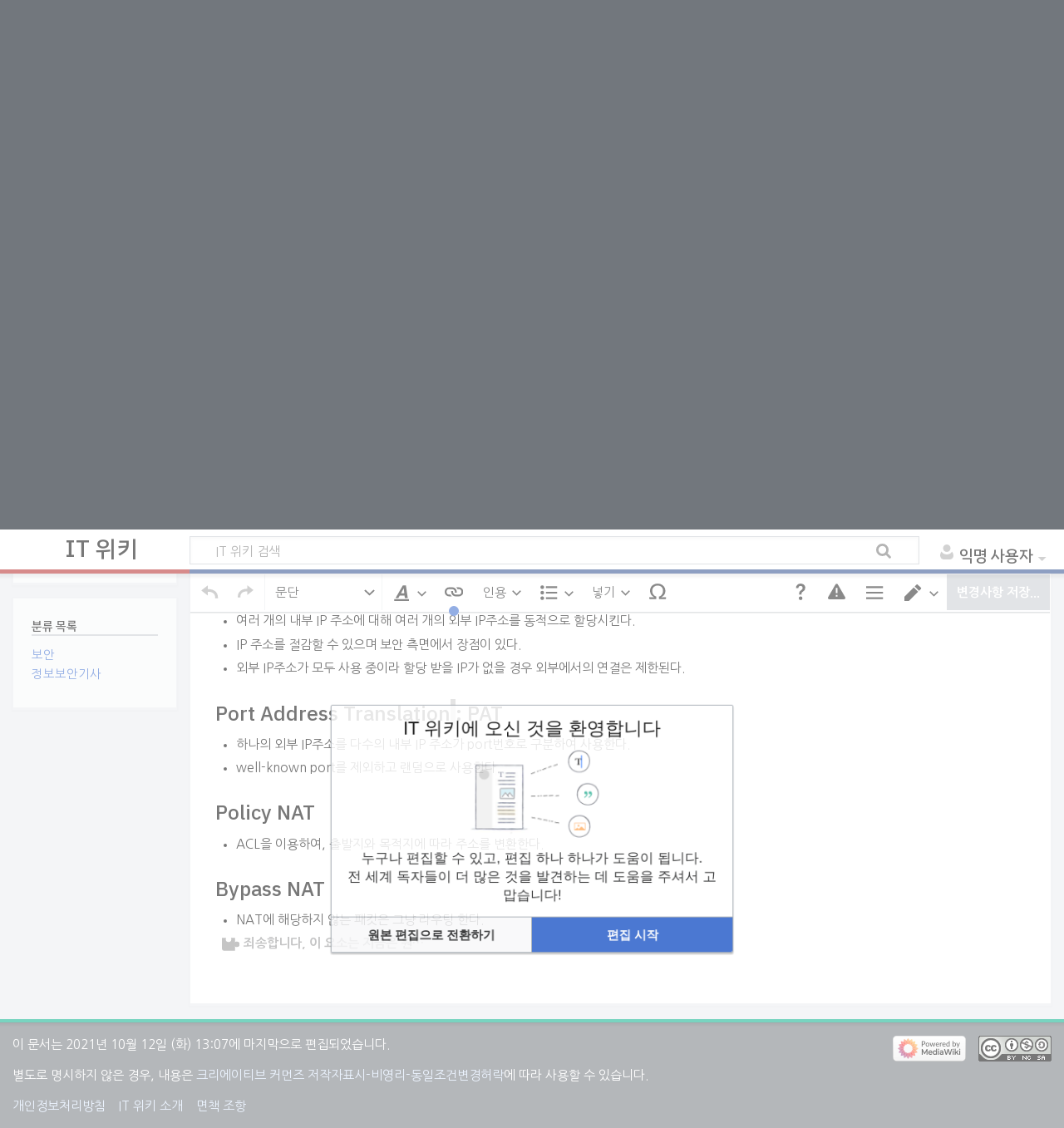

--- FILE ---
content_type: text/html; charset=UTF-8
request_url: https://itwiki.kr/index.php?title=NAT&veaction=edit&section=5
body_size: 7915
content:
<!DOCTYPE html>
<html class="client-nojs" lang="ko" dir="ltr">
<head>
<meta charset="UTF-8"/>
<title>NAT - IT 위키</title>
<script>document.documentElement.className="client-js";RLCONF={"wgBreakFrames":false,"wgSeparatorTransformTable":["",""],"wgDigitTransformTable":["",""],"wgDefaultDateFormat":"ko","wgMonthNames":["","1월","2월","3월","4월","5월","6월","7월","8월","9월","10월","11월","12월"],"wgRequestId":"aRalJQMDf06K2kwKnB3VxgAAAAQ","wgCSPNonce":false,"wgCanonicalNamespace":"","wgCanonicalSpecialPageName":false,"wgNamespaceNumber":0,"wgPageName":"NAT","wgTitle":"NAT","wgCurRevisionId":27027,"wgRevisionId":27027,"wgArticleId":94,"wgIsArticle":true,"wgIsRedirect":false,"wgAction":"view","wgUserName":null,"wgUserGroups":["*"],"wgCategories":["보안","정보보안기사"],"wgPageContentLanguage":"ko","wgPageContentModel":"wikitext","wgRelevantPageName":"NAT","wgRelevantArticleId":94,"wgIsProbablyEditable":true,"wgRelevantPageIsProbablyEditable":true,"wgRestrictionEdit":[],"wgRestrictionMove":[],"wgVisualEditor":{"pageLanguageCode":"ko","pageLanguageDir":"ltr","pageVariantFallbacks":"ko"},
"wgMediaViewerOnClick":true,"wgMediaViewerEnabledByDefault":true,"wgPopupsFlags":4,"wgEditSubmitButtonLabelPublish":false};RLSTATE={"site.styles":"ready","user.styles":"ready","user":"ready","user.options":"loading","skins.timeless":"ready","ext.visualEditor.desktopArticleTarget.noscript":"ready"};RLPAGEMODULES=["site","mediawiki.page.ready","mediawiki.toc","skins.timeless.js","ext.gadget.autonum","ext.visualEditor.desktopArticleTarget.init","ext.visualEditor.targetLoader","ext.popups"];</script>
<script>(RLQ=window.RLQ||[]).push(function(){mw.loader.implement("user.options@1i9g4",function($,jQuery,require,module){mw.user.tokens.set({"patrolToken":"+\\","watchToken":"+\\","csrfToken":"+\\"});});});</script>
<link rel="stylesheet" href="/load.php?lang=ko&amp;modules=ext.visualEditor.desktopArticleTarget.noscript%7Cskins.timeless&amp;only=styles&amp;skin=timeless"/>
<script async="" src="/load.php?lang=ko&amp;modules=startup&amp;only=scripts&amp;raw=1&amp;skin=timeless"></script>
<!--[if IE]><link rel="stylesheet" href="/resources/IE9fixes.css" media="screen"/><![endif]-->
<meta name="ResourceLoaderDynamicStyles" content=""/>
<link rel="stylesheet" href="/load.php?lang=ko&amp;modules=site.styles&amp;only=styles&amp;skin=timeless"/>
<meta name="generator" content="MediaWiki 1.38.1"/>
<meta name="format-detection" content="telephone=no"/>
<meta name="viewport" content="width=device-width, initial-scale=1.0, user-scalable=yes, minimum-scale=0.25, maximum-scale=5.0"/>
<meta property="og:title" content="IT위키"/>
<meta property="og:description" content="IT에 관한 모든 지식. 함께 만들어가는 깨끗한 위키"/>
<meta property="og:image" content="/resources/assets/wiki_big.png"/>
<meta name="viewport" content="width=device-width, initial-scale=1.0, user-scalable=yes, minimum-scale=0.25, maximum-scale=5.0"/>
<link rel="alternate" type="application/x-wiki" title="편집" href="/index.php?title=NAT&amp;action=edit"/>
<link rel="shortcut icon" href="/favicon.ico"/>
<link rel="search" type="application/opensearchdescription+xml" href="/opensearch_desc.php" title="IT 위키 (ko)"/>
<link rel="EditURI" type="application/rsd+xml" href="https://itwiki.kr/api.php?action=rsd"/>
<link rel="license" href="https://creativecommons.org/licenses/by-nc-sa/4.0/"/>
<link rel="alternate" type="application/atom+xml" title="IT 위키 Atom 피드" href="/index.php?title=%ED%8A%B9%EC%88%98:%EC%B5%9C%EA%B7%BC%EB%B0%94%EB%80%9C&amp;feed=atom"/>
</head>
<body class="mediawiki ltr sitedir-ltr mw-hide-empty-elt ns-0 ns-subject mw-editable page-NAT rootpage-NAT skin-timeless action-view skin--responsive"><div id="mw-wrapper"><div id="mw-header-container" class="ts-container"><div id="mw-header" class="ts-inner"><div id="user-tools"><div id="personal"><h2><span>익명 사용자</span></h2><div id="personal-inner" class="dropdown"><div role="navigation" class="mw-portlet" id="p-personal" title="사용자 메뉴" aria-labelledby="p-personal-label"><h3 id="p-personal-label" lang="ko" dir="ltr">로그인하지 않음</h3><div class="mw-portlet-body"><ul lang="ko" dir="ltr"><li id="pt-anontalk" class="mw-list-item"><a href="/w/%ED%8A%B9%EC%88%98:%EB%82%B4%EC%82%AC%EC%9A%A9%EC%9E%90%ED%86%A0%EB%A1%A0" title="현재 사용하는 IP 주소에 대한 토론 문서 [n]" accesskey="n"><span>토론</span></a></li><li id="pt-anoncontribs" class="mw-list-item"><a href="/w/%ED%8A%B9%EC%88%98:%EB%82%B4%EA%B8%B0%EC%97%AC" title="이 IP 주소의 편집 목록 [y]" accesskey="y"><span>기여</span></a></li><li id="pt-createaccount" class="mw-list-item"><a href="/index.php?title=%ED%8A%B9%EC%88%98:%EA%B3%84%EC%A0%95%EB%A7%8C%EB%93%A4%EA%B8%B0&amp;returnto=NAT&amp;returntoquery=veaction%3Dedit%26section%3D5%26redirect%3Dno" title="계정을 만들고 로그인하는 것이 좋습니다. 하지만 필수는 아닙니다"><span>계정 만들기</span></a></li><li id="pt-login" class="mw-list-item"><a href="/index.php?title=%ED%8A%B9%EC%88%98:%EB%A1%9C%EA%B7%B8%EC%9D%B8&amp;returnto=NAT&amp;returntoquery=veaction%3Dedit%26section%3D5%26redirect%3Dno" title="꼭 로그인해야 하는 것은 아니지만, 로그인을 권장합니다. [o]" accesskey="o"><span>로그인</span></a></li></ul></div></div></div></div></div><div id="p-logo-text" class="mw-portlet" role="banner"><a id="p-banner" class="mw-wiki-title" href="/w/%EB%8C%80%EB%AC%B8">IT 위키</a></div><div class="mw-portlet" id="p-search"><h3 lang="ko" dir="ltr"><label for="searchInput">검색</label></h3><form action="/index.php" id="searchform"><div id="simpleSearch"><div id="searchInput-container"><input type="search" name="search" placeholder="IT 위키 검색" aria-label="IT 위키 검색" autocapitalize="sentences" title="IT 위키 검색 [f]" accesskey="f" id="searchInput"/></div><input type="hidden" value="특수:검색" name="title"/><input type="submit" name="fulltext" value="검색" title="이 문자열이 포함된 문서 검색" id="mw-searchButton" class="searchButton mw-fallbackSearchButton"/><input type="submit" name="go" value="보기" title="이 이름의 문서가 존재하면 그 문서로 바로 가기" id="searchButton" class="searchButton"/></div></form></div></div><div class="visualClear"></div></div><div id="mw-header-hack" class="color-bar"><div class="color-middle-container"><div class="color-middle"></div></div><div class="color-left"></div><div class="color-right"></div></div><div id="mw-header-nav-hack"><div class="color-bar"><div class="color-middle-container"><div class="color-middle"></div></div><div class="color-left"></div><div class="color-right"></div></div></div><div id="menus-cover"></div><div id="mw-content-container" class="ts-container"><div id="mw-content-block" class="ts-inner"><div id="mw-content-wrapper"><div id="mw-content"><div id="content" class="mw-body" role="main"><div class="mw-indicators">
</div>
<h1 id="firstHeading" class="firstHeading mw-first-heading">NAT</h1><div id="bodyContentOuter"><div id="siteSub">IT 위키</div><div id="mw-page-header-links"><div role="navigation" class="mw-portlet tools-inline" id="p-namespaces" aria-labelledby="p-namespaces-label"><h3 id="p-namespaces-label" lang="ko" dir="ltr">이름공간</h3><div class="mw-portlet-body"><ul lang="ko" dir="ltr"><li id="ca-nstab-main" class="selected mw-list-item"><a href="/w/NAT" title="본문 보기 [c]" accesskey="c"><span>문서</span></a></li><li id="ca-talk" class="new mw-list-item"><a href="/index.php?title=%ED%86%A0%EB%A1%A0:NAT&amp;action=edit&amp;redlink=1" rel="discussion" title="문서의 내용에 대한 토론 문서 (없는 문서) [t]" accesskey="t"><span>토론</span></a></li></ul></div></div><div role="navigation" class="mw-portlet tools-inline" id="p-more" aria-labelledby="p-more-label"><h3 id="p-more-label" lang="ko" dir="ltr">더 보기</h3><div class="mw-portlet-body"><ul lang="ko" dir="ltr"><li id="ca-more" class="dropdown-toggle mw-list-item"><span>더 보기</span></li></ul></div></div><div role="navigation" class="mw-portlet tools-inline" id="p-views" aria-labelledby="p-views-label"><h3 id="p-views-label" lang="ko" dir="ltr">문서 행위</h3><div class="mw-portlet-body"><ul lang="ko" dir="ltr"><li id="ca-view" class="selected mw-list-item"><a href="/w/NAT"><span>읽기</span></a></li><li id="ca-ve-edit" class="mw-list-item"><a href="/index.php?title=NAT&amp;veaction=edit" title="이 문서 편집 [v]" accesskey="v"><span>편집</span></a></li><li id="ca-edit" class="collapsible mw-list-item"><a href="/index.php?title=NAT&amp;action=edit" title="이 문서 편집하기 [e]" accesskey="e"><span>원본 편집</span></a></li><li id="ca-history" class="mw-list-item"><a href="/index.php?title=NAT&amp;action=history" title="문서의 과거 판 [h]" accesskey="h"><span>역사</span></a></li></ul></div></div></div><div class="visualClear"></div><div id="bodyContent"><div id="contentSub"></div><div id="mw-content-text" class="mw-body-content mw-content-ltr" lang="ko" dir="ltr"><div style="margin-bottom:20px; text-align:left; width:100%; max-width:100%">
				<div style="margin:10px auto; display:inline-block; width:100%; height:100px">
					<script async src="https://pagead2.googlesyndication.com/pagead/js/adsbygoogle.js"></script>
					<ins class="adsbygoogle"
					     style="display:block; width:100%; max-width:1200px; min-height:100px; max-height:150px; height:90px"
					     data-ad-client="ca-pub-5799562365381931"
					     data-ad-slot="4149901951"></ins>
					<script>
					     (adsbygoogle = window.adsbygoogle || []).push({});
					</script>
				</div>
			</div><div class="mw-parser-output"><dl><dt>Network Address Translation</dt></dl>
<p>사설 IP주소를 공인 IP로 변환시켜 사용하는 방식. 보유하고 있는 IP주소가 부족할 경우, 사설 IP 주소를 사용하여 IP주소를 확장하기 위한 방법으로 활용할 수 있으며 내부 네트워크 주소를 드러내지 않아 보안성을 노릴 수 있다.
</p>
<div id="toc" class="toc" role="navigation" aria-labelledby="mw-toc-heading"><input type="checkbox" role="button" id="toctogglecheckbox" class="toctogglecheckbox" style="display:none" /><div class="toctitle" lang="ko" dir="ltr"><h2 id="mw-toc-heading">목차</h2><span class="toctogglespan"><label class="toctogglelabel" for="toctogglecheckbox"></label></span></div>
<ul>
<li class="toclevel-1 tocsection-1"><a href="#용도"><span class="tocnumber">1</span> <span class="toctext">용도</span></a></li>
<li class="toclevel-1 tocsection-2"><a href="#종류"><span class="tocnumber">2</span> <span class="toctext">종류</span></a>
<ul>
<li class="toclevel-2 tocsection-3"><a href="#Static_NAT"><span class="tocnumber">2.1</span> <span class="toctext">Static NAT</span></a></li>
<li class="toclevel-2 tocsection-4"><a href="#Dynamic_NAT"><span class="tocnumber">2.2</span> <span class="toctext">Dynamic NAT</span></a></li>
<li class="toclevel-2 tocsection-5"><a href="#Port_Address_Translation_:_PAT"><span class="tocnumber">2.3</span> <span class="toctext">Port Address Translation&#160;: PAT</span></a></li>
<li class="toclevel-2 tocsection-6"><a href="#Policy_NAT"><span class="tocnumber">2.4</span> <span class="toctext">Policy NAT</span></a></li>
<li class="toclevel-2 tocsection-7"><a href="#Bypass_NAT"><span class="tocnumber">2.5</span> <span class="toctext">Bypass NAT</span></a></li>
</ul>
</li>
</ul>
</div>

<h2><span id=".EC.9A.A9.EB.8F.84"></span><span class="mw-headline" id="용도">용도</span><span class="mw-editsection"><span class="mw-editsection-bracket">[</span><a href="/index.php?title=NAT&amp;veaction=edit&amp;section=1" class="mw-editsection-visualeditor" title="부분 편집: 용도">편집</a><span class="mw-editsection-divider"> | </span><a href="/index.php?title=NAT&amp;action=edit&amp;section=1" title="부분 편집: 용도">원본 편집</a><span class="mw-editsection-bracket">]</span></span></h2>
<ul><li>주소 변환</li>
<li>부족한 IP 주소 확장</li>
<li>내부 시스템의 네트워크 주소를 노출하지 않는 보안성</li></ul>
<h2><span id=".EC.A2.85.EB.A5.98"></span><span class="mw-headline" id="종류">종류</span><span class="mw-editsection"><span class="mw-editsection-bracket">[</span><a href="/index.php?title=NAT&amp;veaction=edit&amp;section=2" class="mw-editsection-visualeditor" title="부분 편집: 종류">편집</a><span class="mw-editsection-divider"> | </span><a href="/index.php?title=NAT&amp;action=edit&amp;section=2" title="부분 편집: 종류">원본 편집</a><span class="mw-editsection-bracket">]</span></span></h2>
<h3><span class="mw-headline" id="Static_NAT">Static NAT</span><span class="mw-editsection"><span class="mw-editsection-bracket">[</span><a href="/index.php?title=NAT&amp;veaction=edit&amp;section=3" class="mw-editsection-visualeditor" title="부분 편집: Static NAT">편집</a><span class="mw-editsection-divider"> | </span><a href="/index.php?title=NAT&amp;action=edit&amp;section=3" title="부분 편집: Static NAT">원본 편집</a><span class="mw-editsection-bracket">]</span></span></h3>
<ul><li>각 내부 IP 주소에 대해 외부 IP주소가 1:1로 각각 대응된다.</li>
<li>IP 주소 절감 효과는 없다.</li></ul>
<h3><span class="mw-headline" id="Dynamic_NAT">Dynamic NAT</span><span class="mw-editsection"><span class="mw-editsection-bracket">[</span><a href="/index.php?title=NAT&amp;veaction=edit&amp;section=4" class="mw-editsection-visualeditor" title="부분 편집: Dynamic NAT">편집</a><span class="mw-editsection-divider"> | </span><a href="/index.php?title=NAT&amp;action=edit&amp;section=4" title="부분 편집: Dynamic NAT">원본 편집</a><span class="mw-editsection-bracket">]</span></span></h3>
<ul><li>여러 개의 내부 IP 주소에 대해 여러 개의 외부 IP주소를 동적으로 할당시킨다.</li>
<li>IP 주소를 절감할 수 있으며 보안 측면에서 장점이 있다.</li>
<li>외부 IP주소가 모두 사용 중이라 할당 받을 IP가 없을 경우 외부에서의 연결은 제한된다.</li></ul>
<h3><span class="mw-headline" id="Port_Address_Translation_:_PAT">Port Address Translation&#160;: PAT</span><span class="mw-editsection"><span class="mw-editsection-bracket">[</span><a href="/index.php?title=NAT&amp;veaction=edit&amp;section=5" class="mw-editsection-visualeditor" title="부분 편집: Port Address Translation : PAT">편집</a><span class="mw-editsection-divider"> | </span><a href="/index.php?title=NAT&amp;action=edit&amp;section=5" title="부분 편집: Port Address Translation : PAT">원본 편집</a><span class="mw-editsection-bracket">]</span></span></h3>
<ul><li>하나의 외부 IP주소를 다수의 내부 IP 주소가 port번호로 구분하여 사용한다.</li>
<li>well-known port를 제외하고 랜덤으로 사용한다.</li></ul>
<h3><span class="mw-headline" id="Policy_NAT">Policy NAT</span><span class="mw-editsection"><span class="mw-editsection-bracket">[</span><a href="/index.php?title=NAT&amp;veaction=edit&amp;section=6" class="mw-editsection-visualeditor" title="부분 편집: Policy NAT">편집</a><span class="mw-editsection-divider"> | </span><a href="/index.php?title=NAT&amp;action=edit&amp;section=6" title="부분 편집: Policy NAT">원본 편집</a><span class="mw-editsection-bracket">]</span></span></h3>
<ul><li>ACL을 이용하여, 출발지와 목적지에 따라 주소를 변환한다.</li></ul>
<h3><span class="mw-headline" id="Bypass_NAT">Bypass NAT</span><span class="mw-editsection"><span class="mw-editsection-bracket">[</span><a href="/index.php?title=NAT&amp;veaction=edit&amp;section=7" class="mw-editsection-visualeditor" title="부분 편집: Bypass NAT">편집</a><span class="mw-editsection-divider"> | </span><a href="/index.php?title=NAT&amp;action=edit&amp;section=7" title="부분 편집: Bypass NAT">원본 편집</a><span class="mw-editsection-bracket">]</span></span></h3>
<ul><li>NAT에 해당하지 않는 패킷은 그냥 라우팅 한다.</li></ul>
<!-- 
NewPP limit report
Cached time: 20251114034229
Cache expiry: 86400
Reduced expiry: false
Complications: []
CPU time usage: 0.007 seconds
Real time usage: 0.014 seconds
Preprocessor visited node count: 21/1000000
Post‐expand include size: 0/2097152 bytes
Template argument size: 0/2097152 bytes
Highest expansion depth: 2/100
Expensive parser function count: 0/100
Unstrip recursion depth: 0/20
Unstrip post‐expand size: 0/5000000 bytes
-->
<!--
Transclusion expansion time report (%,ms,calls,template)
100.00%    0.000      1 -total
-->

<!-- Saved in parser cache with key wikidb:pcache:idhash:94-0!canonical and timestamp 20251114034229 and revision id 27027. Serialized with JSON.
 -->
</div></div><div class="printfooter">
원본 주소 "<a dir="ltr" href="https://itwiki.kr/index.php?title=NAT&amp;oldid=27027">https://itwiki.kr/index.php?title=NAT&amp;oldid=27027</a>"</div>
<div class="visualClear"></div></div></div></div></div><div id="content-bottom-stuff"><div id="catlinks" class="catlinks" data-mw="interface"><div id="mw-normal-catlinks" class="mw-normal-catlinks"><a href="/w/%ED%8A%B9%EC%88%98:%EB%B6%84%EB%A5%98" title="특수:분류">분류</a>: <ul><li><a href="/w/%EB%B6%84%EB%A5%98:%EB%B3%B4%EC%95%88" title="분류:보안">보안</a></li><li><a href="/w/%EB%B6%84%EB%A5%98:%EC%A0%95%EB%B3%B4%EB%B3%B4%EC%95%88%EA%B8%B0%EC%82%AC" title="분류:정보보안기사">정보보안기사</a></li></ul></div></div></div></div><div id="mw-site-navigation"><div id="p-logo" class="mw-portlet" role="banner"><a class="mw-wiki-logo fallback" href="/w/%EB%8C%80%EB%AC%B8" title="대문으로 가기"></a></div><div id="site-navigation" class="sidebar-chunk"><h2><span>둘러보기</span></h2><div class="sidebar-inner"><div role="navigation" class="mw-portlet" id="p-navigation" aria-labelledby="p-navigation-label"><h3 id="p-navigation-label" lang="ko" dir="ltr">둘러보기</h3><div class="mw-portlet-body"><ul lang="ko" dir="ltr"><li id="n-mainpage-description" class="mw-list-item"><a href="/w/%EB%8C%80%EB%AC%B8" icon="home" title="대문으로 가기 [z]" accesskey="z"><span>대문</span></a></li><li id="n-recentchanges" class="mw-list-item"><a href="/w/%ED%8A%B9%EC%88%98:%EC%B5%9C%EA%B7%BC%EB%B0%94%EB%80%9C" icon="recentChanges" title="위키의 최근 바뀐 목록 [r]" accesskey="r"><span>최근 바뀜</span></a></li></ul></div></div><div role="navigation" class="mw-portlet emptyPortlet" id="p-googleadsense-portletlabel" aria-labelledby="p-googleadsense-portletlabel-label"><h3 id="p-googleadsense-portletlabel-label" lang="ko" dir="ltr">광고</h3><div class="mw-portlet-body"><ul lang="ko" dir="ltr"></ul></div></div></div></div><div id="site-tools" class="sidebar-chunk"><h2><span>위키 도구</span></h2><div class="sidebar-inner"><div role="navigation" class="mw-portlet" id="p-tb" aria-labelledby="p-tb-label"><h3 id="p-tb-label" lang="ko" dir="ltr">위키 도구</h3><div class="mw-portlet-body"><ul lang="ko" dir="ltr"><li id="t-specialpages" class="mw-list-item"><a href="/w/%ED%8A%B9%EC%88%98:%ED%8A%B9%EC%88%98%EB%AC%B8%EC%84%9C" title="모든 특수 문서의 목록 [q]" accesskey="q"><span>특수 문서 목록</span></a></li><li id="t-cite" class="mw-list-item"><a href="/index.php?title=%ED%8A%B9%EC%88%98:%EC%9D%B4%EB%AC%B8%EC%84%9C%EC%9D%B8%EC%9A%A9&amp;page=NAT&amp;id=27027&amp;wpFormIdentifier=titleform" title="이 문서를 인용하는 방법에 대한 정보"><span>이 문서 인용하기</span></a></li></ul></div></div></div></div></div><div id="mw-related-navigation"><div id="page-tools" class="sidebar-chunk"><h2><span>문서 도구</span></h2><div class="sidebar-inner"><div role="navigation" class="mw-portlet emptyPortlet" id="p-cactions" title="더 많은 옵션" aria-labelledby="p-cactions-label"><h3 id="p-cactions-label" lang="ko" dir="ltr">문서 도구</h3><div class="mw-portlet-body"><ul lang="ko" dir="ltr"></ul></div></div><div role="navigation" class="mw-portlet emptyPortlet" id="p-userpagetools" aria-labelledby="p-userpagetools-label"><h3 id="p-userpagetools-label" lang="ko" dir="ltr">사용자 문서 도구</h3><div class="mw-portlet-body"><ul lang="ko" dir="ltr"></ul></div></div><div role="navigation" class="mw-portlet" id="p-pagemisc" aria-labelledby="p-pagemisc-label"><h3 id="p-pagemisc-label" lang="ko" dir="ltr">더 보기</h3><div class="mw-portlet-body"><ul lang="ko" dir="ltr"><li id="t-whatlinkshere" class="mw-list-item"><a href="/w/%ED%8A%B9%EC%88%98:%EA%B0%80%EB%A6%AC%ED%82%A4%EB%8A%94%EB%AC%B8%EC%84%9C/NAT" title="여기를 가리키는 모든 위키 문서의 목록 [j]" accesskey="j"><span>여기를 가리키는 문서</span></a></li><li id="t-recentchangeslinked" class="mw-list-item"><a href="/w/%ED%8A%B9%EC%88%98:%EB%A7%81%ED%81%AC%EC%B5%9C%EA%B7%BC%EB%B0%94%EB%80%9C/NAT" rel="nofollow" title="이 문서에서 링크한 문서의 최근 바뀜 [k]" accesskey="k"><span>가리키는 글의 최근 바뀜</span></a></li><li id="t-print" class="mw-list-item"><a href="javascript:print();" rel="alternate" title="이 문서의 인쇄용 판 [p]" accesskey="p"><span>인쇄용 판</span></a></li><li id="t-permalink" class="mw-list-item"><a href="/index.php?title=NAT&amp;oldid=27027" title="문서의 이 판에 대한 고유링크"><span>고유 링크</span></a></li><li id="t-info" class="mw-list-item"><a href="/index.php?title=NAT&amp;action=info" title="이 문서에 대한 자세한 정보"><span>문서 정보</span></a></li><li id="t-pagelog" class="mw-list-item"><a href="/index.php?title=%ED%8A%B9%EC%88%98:%EA%B8%B0%EB%A1%9D&amp;page=NAT"><span>문서 기록</span></a></li></ul></div></div></div></div><div id="catlinks-sidebar" class="sidebar-chunk"><h2><span>분류 목록</span></h2><div class="sidebar-inner"><div id="sidebar-normal-catlinks" class="mw-normal-catlinks"><div role="navigation" class="mw-portlet" id="p-normal-catlinks" aria-labelledby="p-normal-catlinks-label"><h3 id="p-normal-catlinks-label" lang="ko" dir="ltr">분류 목록</h3><div class="mw-portlet-body"><ul><li><a href="/w/%EB%B6%84%EB%A5%98:%EB%B3%B4%EC%95%88" title="분류:보안">보안</a></li><li><a href="/w/%EB%B6%84%EB%A5%98:%EC%A0%95%EB%B3%B4%EB%B3%B4%EC%95%88%EA%B8%B0%EC%82%AC" title="분류:정보보안기사">정보보안기사</a></li></ul></div></div></div></div></div>
			<style>
				@media screen and (max-width: 1340px) {
				    .side-ad {
				        display:none;
				    }
				}
			</style>
			<div class="side-ad" style="width:228px; height:800px">
				<script async src="https://pagead2.googlesyndication.com/pagead/js/adsbygoogle.js?client=ca-pub-5799562365381931"
				     crossorigin="anonymous"></script>
				<!-- 미디어위키 반응형 -->
				<ins class="adsbygoogle"
				     style="display:block"
				     data-ad-client="ca-pub-5799562365381931"
				     data-ad-slot="4149901951"
				     data-ad-format="auto"
				     data-full-width-responsive="true"></ins>
				<script>
				     (adsbygoogle = window.adsbygoogle || []).push({});
				</script>
			</div></div><div class="visualClear"></div></div></div><div id="mw-footer-container" class="mw-footer-container ts-container"><div id="mw-footer" class="mw-footer ts-inner" role="contentinfo" lang="ko" dir="ltr"><ul id="footer-icons"><li id="footer-copyrightico" class="footer-icons"><a href="https://creativecommons.org/licenses/by-nc-sa/4.0/" target="_blank"><img src="/resources/assets/licenses/cc-by-nc-sa.png" alt="크리에이티브 커먼즈 저작자표시-비영리-동일조건변경허락" width="88" height="31" loading="lazy"/></a></li><li id="footer-poweredbyico" class="footer-icons"><a href="https://www.mediawiki.org/" target="_blank"><img src="/resources/assets/poweredby_mediawiki_88x31.png" alt="Powered by MediaWiki" srcset="/resources/assets/poweredby_mediawiki_132x47.png 1.5x, /resources/assets/poweredby_mediawiki_176x62.png 2x" width="88" height="31" loading="lazy"/></a></li></ul><div id="footer-list"><ul id="footer-info"><li id="footer-info-lastmod"> 이 문서는 2021년 10월 12일 (화) 13:07에 마지막으로 편집되었습니다.</li><li id="footer-info-copyright">별도로 명시하지 않은 경우, 내용은 <a class="external" rel="nofollow" href="https://creativecommons.org/licenses/by-nc-sa/4.0/">크리에이티브 커먼즈 저작자표시-비영리-동일조건변경허락</a>에 따라 사용할 수 있습니다.</li></ul><ul id="footer-places"><li id="footer-places-privacy"><a href="/w/IT_%EC%9C%84%ED%82%A4:%EA%B0%9C%EC%9D%B8%EC%A0%95%EB%B3%B4%EC%B2%98%EB%A6%AC%EB%B0%A9%EC%B9%A8" title="IT 위키:개인정보처리방침">개인정보처리방침</a></li><li id="footer-places-about"><a href="/w/IT_%EC%9C%84%ED%82%A4:%EC%86%8C%EA%B0%9C" class="mw-redirect" title="IT 위키:소개">IT 위키 소개</a></li><li id="footer-places-disclaimer"><a href="/w/IT_%EC%9C%84%ED%82%A4:%EB%A9%B4%EC%B1%85_%EC%A1%B0%ED%95%AD" title="IT 위키:면책 조항">면책 조항</a></li></ul></div><div class="visualClear"></div></div></div></div><script>(RLQ=window.RLQ||[]).push(function(){mw.log.warn("This page is using the deprecated ResourceLoader module \"skins.timeless\".\n[1.37] The use of the `content-thumbnails` feature with ResourceLoaderSkinModule is deprecated. Use `content-media` instead. More information can be found at [[mw:Manual:ResourceLoaderSkinModule]]. ");mw.config.set({"wgPageParseReport":{"limitreport":{"cputime":"0.007","walltime":"0.014","ppvisitednodes":{"value":21,"limit":1000000},"postexpandincludesize":{"value":0,"limit":2097152},"templateargumentsize":{"value":0,"limit":2097152},"expansiondepth":{"value":2,"limit":100},"expensivefunctioncount":{"value":0,"limit":100},"unstrip-depth":{"value":0,"limit":20},"unstrip-size":{"value":0,"limit":5000000},"timingprofile":["100.00%    0.000      1 -total"]},"cachereport":{"timestamp":"20251114034229","ttl":86400,"transientcontent":false}}});});</script>
<link href="https://fonts.googleapis.com/css?family=Nanum+Gothic|Noto+Sans+KR&display=swap&subset=korean" rel="stylesheet"><script type="text/javascript" src="//wcs.naver.net/wcslog.js"></script> <script type="text/javascript"> if(!wcs_add) var wcs_add = {}; wcs_add["wa"] = "83e3f7eb5116d8"; wcs_do(); </script><!-- Global site tag (gtag.js) - Google Analytics --><script async src="https://www.googletagmanager.com/gtag/js?id=UA-69625129-7"></script><script>window.dataLayer = window.dataLayer || [];  function gtag(){dataLayer.push(arguments);}  gtag("js", new Date());  gtag("config", "UA-69625129-7");
</script>
<script>(RLQ=window.RLQ||[]).push(function(){mw.config.set({"wgBackendResponseTime":151});});</script><script defer src="https://static.cloudflareinsights.com/beacon.min.js/vcd15cbe7772f49c399c6a5babf22c1241717689176015" integrity="sha512-ZpsOmlRQV6y907TI0dKBHq9Md29nnaEIPlkf84rnaERnq6zvWvPUqr2ft8M1aS28oN72PdrCzSjY4U6VaAw1EQ==" data-cf-beacon='{"version":"2024.11.0","token":"3a40fc42a9d846b2a6c0dd23bfffdc95","r":1,"server_timing":{"name":{"cfCacheStatus":true,"cfEdge":true,"cfExtPri":true,"cfL4":true,"cfOrigin":true,"cfSpeedBrain":true},"location_startswith":null}}' crossorigin="anonymous"></script>
</body></html>

--- FILE ---
content_type: text/html; charset=utf-8
request_url: https://www.google.com/recaptcha/api2/aframe
body_size: 265
content:
<!DOCTYPE HTML><html><head><meta http-equiv="content-type" content="text/html; charset=UTF-8"></head><body><script nonce="JnuuHrhdZhWrFdjp9paFOg">/** Anti-fraud and anti-abuse applications only. See google.com/recaptcha */ try{var clients={'sodar':'https://pagead2.googlesyndication.com/pagead/sodar?'};window.addEventListener("message",function(a){try{if(a.source===window.parent){var b=JSON.parse(a.data);var c=clients[b['id']];if(c){var d=document.createElement('img');d.src=c+b['params']+'&rc='+(localStorage.getItem("rc::a")?sessionStorage.getItem("rc::b"):"");window.document.body.appendChild(d);sessionStorage.setItem("rc::e",parseInt(sessionStorage.getItem("rc::e")||0)+1);localStorage.setItem("rc::h",'1763091756716');}}}catch(b){}});window.parent.postMessage("_grecaptcha_ready", "*");}catch(b){}</script></body></html>

--- FILE ---
content_type: text/css; charset=utf-8
request_url: https://itwiki.kr/load.php?lang=ko&modules=site.styles&only=styles&skin=timeless
body_size: -105
content:
@import url(https://fonts.googleapis.com/css2?family=IBM+Plex+Sans+KR:wght@500&family=Nanum+Gothic:wght@400;700&display=swap);body{font-family:'Nanum Gothic',sans-serif}h1,h2,h3,h4,h5,h6,dt,.h1,.h2,.h3,.h4,.h5,.h6{font-family:'IBM Plex Sans KR',sans-serif !important}.h1{font-size:2em}.h2{font-size:1.8em}.h3{font-size:1.6em}.h4{font-size:1.4em}.h5{font-size:1.25em}.h6{font-size:1.2em}#p-logo-text a{font-family:'IBM Plex Sans KR',sans-serif !important;text-decoration:none !important}blockquote{border-left:3px solid #555;padding:0.1rem 1rem;background-color:#f5f5f5;margin:1rem}.mw-parser-output li,.mw-parser-output ol{margin-top:.4rem;margin-bottom:.4rem}
/* Cached 20251114033953 */

--- FILE ---
content_type: text/javascript; charset=utf-8
request_url: https://itwiki.kr/load.php?lang=ko&modules=mediawiki.deflate&skin=timeless&version=psyy3
body_size: 12119
content:
mw.loader.implement("mediawiki.deflate@glf6m",{"main":"resources/src/mediawiki.deflate/mw.deflate.js","files":{"resources/src/mediawiki.deflate/mw.deflate.js":function(require,module,exports){var pako=require('../../lib/pako/pako_deflate.js');mw.deflate=function(data){return'rawdeflate,'+btoa(pako.deflateRaw(data,{to:'string',level:5}));};},"resources/lib/pako/pako_deflate.js":function(require,module,exports){(function(f){if(typeof exports==="object"&&typeof module!=="undefined"){module.exports=f()}else if(typeof define==="function"&&define.amd){define([],f)}else{var g;if(typeof window!=="undefined"){g=window}else if(typeof global!=="undefined"){g=global}else if(typeof self!=="undefined"){g=self}else{g=this}g.pako=f()}})(function(){var define,module,exports;return(function(){function r(e,n,t){function o(i,f){if(!n[i]){if(!e[i]){var c="function"==typeof require&&require;if(!f&&c)return c(i,!0);if(u)return u(i,!0);var a=new Error("Cannot find module '"+i+"'");throw a.code=
"MODULE_NOT_FOUND",a}var p=n[i]={exports:{}};e[i][0].call(p.exports,function(r){var n=e[i][1][r];return o(n||r)},p,p.exports,r,e,n,t)}return n[i].exports}for(var u="function"==typeof require&&require,i=0;i<t.length;i++)o(t[i]);return o}return r})()({1:[function(require,module,exports){'use strict';var TYPED_OK=(typeof Uint8Array!=='undefined')&&(typeof Uint16Array!=='undefined')&&(typeof Int32Array!=='undefined');function _has(obj,key){return Object.prototype.hasOwnProperty.call(obj,key);}exports.assign=function(obj){var sources=Array.prototype.slice.call(arguments,1);while(sources.length){var source=sources.shift();if(!source){continue;}if(typeof source!=='object'){throw new TypeError(source+'must be non-object');}for(var p in source){if(_has(source,p)){obj[p]=source[p];}}}return obj;};exports.shrinkBuf=function(buf,size){if(buf.length===size){return buf;}if(buf.subarray){return buf.subarray(0,size);}buf.length=size;return buf;};var fnTyped={arraySet:function(dest,src,src_offs,len,
dest_offs){if(src.subarray&&dest.subarray){dest.set(src.subarray(src_offs,src_offs+len),dest_offs);return;}for(var i=0;i<len;i++){dest[dest_offs+i]=src[src_offs+i];}},flattenChunks:function(chunks){var i,l,len,pos,chunk,result;len=0;for(i=0,l=chunks.length;i<l;i++){len+=chunks[i].length;}result=new Uint8Array(len);pos=0;for(i=0,l=chunks.length;i<l;i++){chunk=chunks[i];result.set(chunk,pos);pos+=chunk.length;}return result;}};var fnUntyped={arraySet:function(dest,src,src_offs,len,dest_offs){for(var i=0;i<len;i++){dest[dest_offs+i]=src[src_offs+i];}},flattenChunks:function(chunks){return[].concat.apply([],chunks);}};exports.setTyped=function(on){if(on){exports.Buf8=Uint8Array;exports.Buf16=Uint16Array;exports.Buf32=Int32Array;exports.assign(exports,fnTyped);}else{exports.Buf8=Array;exports.Buf16=Array;exports.Buf32=Array;exports.assign(exports,fnUntyped);}};exports.setTyped(TYPED_OK);},{}],2:[function(require,module,exports){'use strict';var utils=require('./common');var STR_APPLY_OK=
true;var STR_APPLY_UIA_OK=true;try{String.fromCharCode.apply(null,[0]);}catch(__){STR_APPLY_OK=false;}try{String.fromCharCode.apply(null,new Uint8Array(1));}catch(__){STR_APPLY_UIA_OK=false;}var _utf8len=new utils.Buf8(256);for(var q=0;q<256;q++){_utf8len[q]=(q>=252?6:q>=248?5:q>=240?4:q>=224?3:q>=192?2:1);}_utf8len[254]=_utf8len[254]=1;exports.string2buf=function(str){var buf,c,c2,m_pos,i,str_len=str.length,buf_len=0;for(m_pos=0;m_pos<str_len;m_pos++){c=str.charCodeAt(m_pos);if((c&0xfc00)===0xd800&&(m_pos+1<str_len)){c2=str.charCodeAt(m_pos+1);if((c2&0xfc00)===0xdc00){c=0x10000+((c-0xd800)<<10)+(c2-0xdc00);m_pos++;}}buf_len+=c<0x80?1:c<0x800?2:c<0x10000?3:4;}buf=new utils.Buf8(buf_len);for(i=0,m_pos=0;i<buf_len;m_pos++){c=str.charCodeAt(m_pos);if((c&0xfc00)===0xd800&&(m_pos+1<str_len)){c2=str.charCodeAt(m_pos+1);if((c2&0xfc00)===0xdc00){c=0x10000+((c-0xd800)<<10)+(c2-0xdc00);m_pos++;}}if(c<0x80){buf[i++]=c;}else if(c<0x800){buf[i++]=0xC0|(c>>>6);buf[i++]=0x80|(c&0x3f);}else if(c<
0x10000){buf[i++]=0xE0|(c>>>12);buf[i++]=0x80|(c>>>6&0x3f);buf[i++]=0x80|(c&0x3f);}else{buf[i++]=0xf0|(c>>>18);buf[i++]=0x80|(c>>>12&0x3f);buf[i++]=0x80|(c>>>6&0x3f);buf[i++]=0x80|(c&0x3f);}}return buf;};function buf2binstring(buf,len){if(len<65534){if((buf.subarray&&STR_APPLY_UIA_OK)||(!buf.subarray&&STR_APPLY_OK)){return String.fromCharCode.apply(null,utils.shrinkBuf(buf,len));}}var result='';for(var i=0;i<len;i++){result+=String.fromCharCode(buf[i]);}return result;}exports.buf2binstring=function(buf){return buf2binstring(buf,buf.length);};exports.binstring2buf=function(str){var buf=new utils.Buf8(str.length);for(var i=0,len=buf.length;i<len;i++){buf[i]=str.charCodeAt(i);}return buf;};exports.buf2string=function(buf,max){var i,out,c,c_len;var len=max||buf.length;var utf16buf=new Array(len*2);for(out=0,i=0;i<len;){c=buf[i++];if(c<0x80){utf16buf[out++]=c;continue;}c_len=_utf8len[c];if(c_len>4){utf16buf[out++]=0xfffd;i+=c_len-1;continue;}c&=c_len===2?0x1f:c_len===3?0x0f:0x07;while(c_len
>1&&i<len){c=(c<<6)|(buf[i++]&0x3f);c_len--;}if(c_len>1){utf16buf[out++]=0xfffd;continue;}if(c<0x10000){utf16buf[out++]=c;}else{c-=0x10000;utf16buf[out++]=0xd800|((c>>10)&0x3ff);utf16buf[out++]=0xdc00|(c&0x3ff);}}return buf2binstring(utf16buf,out);};exports.utf8border=function(buf,max){var pos;max=max||buf.length;if(max>buf.length){max=buf.length;}pos=max-1;while(pos>=0&&(buf[pos]&0xC0)===0x80){pos--;}if(pos<0){return max;}if(pos===0){return max;}return(pos+_utf8len[buf[pos]]>max)?pos:max;};},{"./common":1}],3:[function(require,module,exports){'use strict';function adler32(adler,buf,len,pos){var s1=(adler&0xffff)|0,s2=((adler>>>16)&0xffff)|0,n=0;while(len!==0){n=len>2000?2000:len;len-=n;do{s1=(s1+buf[pos++])|0;s2=(s2+s1)|0;}while(--n);s1%=65521;s2%=65521;}return(s1|(s2<<16))|0;}module.exports=adler32;},{}],4:[function(require,module,exports){'use strict';function makeTable(){var c,table=[];for(var n=0;n<256;n++){c=n;for(var k=0;k<8;k++){c=((c&1)?(0xEDB88320^(c>>>1)):(c>>>1));}table[n]=
c;}return table;}var crcTable=makeTable();function crc32(crc,buf,len,pos){var t=crcTable,end=pos+len;crc^=-1;for(var i=pos;i<end;i++){crc=(crc>>>8)^t[(crc^buf[i])&0xFF];}return(crc^(-1));}module.exports=crc32;},{}],5:[function(require,module,exports){'use strict';var utils=require('../utils/common');var trees=require('./trees');var adler32=require('./adler32');var crc32=require('./crc32');var msg=require('./messages');var Z_NO_FLUSH=0;var Z_PARTIAL_FLUSH=1;var Z_FULL_FLUSH=3;var Z_FINISH=4;var Z_BLOCK=5;var Z_OK=0;var Z_STREAM_END=1;var Z_STREAM_ERROR=-2;var Z_DATA_ERROR=-3;var Z_BUF_ERROR=-5;var Z_DEFAULT_COMPRESSION=-1;var Z_FILTERED=1;var Z_HUFFMAN_ONLY=2;var Z_RLE=3;var Z_FIXED=4;var Z_DEFAULT_STRATEGY=0;var Z_UNKNOWN=2;var Z_DEFLATED=8;var MAX_MEM_LEVEL=9;var MAX_WBITS=15;var DEF_MEM_LEVEL=8;var LENGTH_CODES=29;var LITERALS=256;var L_CODES=LITERALS+1+LENGTH_CODES;var D_CODES=30;var BL_CODES=19;var HEAP_SIZE=2*L_CODES+1;var MAX_BITS=15;var MIN_MATCH=3;var MAX_MATCH=258;var
MIN_LOOKAHEAD=(MAX_MATCH+MIN_MATCH+1);var PRESET_DICT=0x20;var INIT_STATE=42;var EXTRA_STATE=69;var NAME_STATE=73;var COMMENT_STATE=91;var HCRC_STATE=103;var BUSY_STATE=113;var FINISH_STATE=666;var BS_NEED_MORE=1;var BS_BLOCK_DONE=2;var BS_FINISH_STARTED=3;var BS_FINISH_DONE=4;var OS_CODE=0x03;function err(strm,errorCode){strm.msg=msg[errorCode];return errorCode;}function rank(f){return((f)<<1)-((f)>4?9:0);}function zero(buf){var len=buf.length;while(--len>=0){buf[len]=0;}}function flush_pending(strm){var s=strm.state;var len=s.pending;if(len>strm.avail_out){len=strm.avail_out;}if(len===0){return;}utils.arraySet(strm.output,s.pending_buf,s.pending_out,len,strm.next_out);strm.next_out+=len;s.pending_out+=len;strm.total_out+=len;strm.avail_out-=len;s.pending-=len;if(s.pending===0){s.pending_out=0;}}function flush_block_only(s,last){trees._tr_flush_block(s,(s.block_start>=0?s.block_start:-1),s.strstart-s.block_start,last);s.block_start=s.strstart;flush_pending(s.strm);}function put_byte(s
,b){s.pending_buf[s.pending++]=b;}function putShortMSB(s,b){s.pending_buf[s.pending++]=(b>>>8)&0xff;s.pending_buf[s.pending++]=b&0xff;}function read_buf(strm,buf,start,size){var len=strm.avail_in;if(len>size){len=size;}if(len===0){return 0;}strm.avail_in-=len;utils.arraySet(buf,strm.input,strm.next_in,len,start);if(strm.state.wrap===1){strm.adler=adler32(strm.adler,buf,len,start);}else if(strm.state.wrap===2){strm.adler=crc32(strm.adler,buf,len,start);}strm.next_in+=len;strm.total_in+=len;return len;}function longest_match(s,cur_match){var chain_length=s.max_chain_length;var scan=s.strstart;var match;var len;var best_len=s.prev_length;var nice_match=s.nice_match;var limit=(s.strstart>(s.w_size-MIN_LOOKAHEAD))?s.strstart-(s.w_size-MIN_LOOKAHEAD):0;var _win=s.window;var wmask=s.w_mask;var prev=s.prev;var strend=s.strstart+MAX_MATCH;var scan_end1=_win[scan+best_len-1];var scan_end=_win[scan+best_len];if(s.prev_length>=s.good_match){chain_length>>=2;}if(nice_match>s.lookahead){nice_match=s
.lookahead;}do{match=cur_match;if(_win[match+best_len]!==scan_end||_win[match+best_len-1]!==scan_end1||_win[match]!==_win[scan]||_win[++match]!==_win[scan+1]){continue;}scan+=2;match++;do{}while(_win[++scan]===_win[++match]&&_win[++scan]===_win[++match]&&_win[++scan]===_win[++match]&&_win[++scan]===_win[++match]&&_win[++scan]===_win[++match]&&_win[++scan]===_win[++match]&&_win[++scan]===_win[++match]&&_win[++scan]===_win[++match]&&scan<strend);len=MAX_MATCH-(strend-scan);scan=strend-MAX_MATCH;if(len>best_len){s.match_start=cur_match;best_len=len;if(len>=nice_match){break;}scan_end1=_win[scan+best_len-1];scan_end=_win[scan+best_len];}}while((cur_match=prev[cur_match&wmask])>limit&&--chain_length!==0);if(best_len<=s.lookahead){return best_len;}return s.lookahead;}function fill_window(s){var _w_size=s.w_size;var p,n,m,more,str;do{more=s.window_size-s.lookahead-s.strstart;if(s.strstart>=_w_size+(_w_size-MIN_LOOKAHEAD)){utils.arraySet(s.window,s.window,_w_size,_w_size,0);s.match_start-=
_w_size;s.strstart-=_w_size;s.block_start-=_w_size;n=s.hash_size;p=n;do{m=s.head[--p];s.head[p]=(m>=_w_size?m-_w_size:0);}while(--n);n=_w_size;p=n;do{m=s.prev[--p];s.prev[p]=(m>=_w_size?m-_w_size:0);}while(--n);more+=_w_size;}if(s.strm.avail_in===0){break;}n=read_buf(s.strm,s.window,s.strstart+s.lookahead,more);s.lookahead+=n;if(s.lookahead+s.insert>=MIN_MATCH){str=s.strstart-s.insert;s.ins_h=s.window[str];s.ins_h=((s.ins_h<<s.hash_shift)^s.window[str+1])&s.hash_mask;while(s.insert){s.ins_h=((s.ins_h<<s.hash_shift)^s.window[str+MIN_MATCH-1])&s.hash_mask;s.prev[str&s.w_mask]=s.head[s.ins_h];s.head[s.ins_h]=str;str++;s.insert--;if(s.lookahead+s.insert<MIN_MATCH){break;}}}}while(s.lookahead<MIN_LOOKAHEAD&&s.strm.avail_in!==0);}function deflate_stored(s,flush){var max_block_size=0xffff;if(max_block_size>s.pending_buf_size-5){max_block_size=s.pending_buf_size-5;}for(;;){if(s.lookahead<=1){fill_window(s);if(s.lookahead===0&&flush===Z_NO_FLUSH){return BS_NEED_MORE;}if(s.lookahead===0){break;}
}s.strstart+=s.lookahead;s.lookahead=0;var max_start=s.block_start+max_block_size;if(s.strstart===0||s.strstart>=max_start){s.lookahead=s.strstart-max_start;s.strstart=max_start;flush_block_only(s,false);if(s.strm.avail_out===0){return BS_NEED_MORE;}}if(s.strstart-s.block_start>=(s.w_size-MIN_LOOKAHEAD)){flush_block_only(s,false);if(s.strm.avail_out===0){return BS_NEED_MORE;}}}s.insert=0;if(flush===Z_FINISH){flush_block_only(s,true);if(s.strm.avail_out===0){return BS_FINISH_STARTED;}return BS_FINISH_DONE;}if(s.strstart>s.block_start){flush_block_only(s,false);if(s.strm.avail_out===0){return BS_NEED_MORE;}}return BS_NEED_MORE;}function deflate_fast(s,flush){var hash_head;var bflush;for(;;){if(s.lookahead<MIN_LOOKAHEAD){fill_window(s);if(s.lookahead<MIN_LOOKAHEAD&&flush===Z_NO_FLUSH){return BS_NEED_MORE;}if(s.lookahead===0){break;}}hash_head=0;if(s.lookahead>=MIN_MATCH){s.ins_h=((s.ins_h<<s.hash_shift)^s.window[s.strstart+MIN_MATCH-1])&s.hash_mask;hash_head=s.prev[s.strstart&s.w_mask]=s.
head[s.ins_h];s.head[s.ins_h]=s.strstart;}if(hash_head!==0&&((s.strstart-hash_head)<=(s.w_size-MIN_LOOKAHEAD))){s.match_length=longest_match(s,hash_head);}if(s.match_length>=MIN_MATCH){bflush=trees._tr_tally(s,s.strstart-s.match_start,s.match_length-MIN_MATCH);s.lookahead-=s.match_length;if(s.match_length<=s.max_lazy_match&&s.lookahead>=MIN_MATCH){s.match_length--;do{s.strstart++;s.ins_h=((s.ins_h<<s.hash_shift)^s.window[s.strstart+MIN_MATCH-1])&s.hash_mask;hash_head=s.prev[s.strstart&s.w_mask]=s.head[s.ins_h];s.head[s.ins_h]=s.strstart;}while(--s.match_length!==0);s.strstart++;}else{s.strstart+=s.match_length;s.match_length=0;s.ins_h=s.window[s.strstart];s.ins_h=((s.ins_h<<s.hash_shift)^s.window[s.strstart+1])&s.hash_mask;}}else{bflush=trees._tr_tally(s,0,s.window[s.strstart]);s.lookahead--;s.strstart++;}if(bflush){flush_block_only(s,false);if(s.strm.avail_out===0){return BS_NEED_MORE;}}}s.insert=((s.strstart<(MIN_MATCH-1))?s.strstart:MIN_MATCH-1);if(flush===Z_FINISH){flush_block_only
(s,true);if(s.strm.avail_out===0){return BS_FINISH_STARTED;}return BS_FINISH_DONE;}if(s.last_lit){flush_block_only(s,false);if(s.strm.avail_out===0){return BS_NEED_MORE;}}return BS_BLOCK_DONE;}function deflate_slow(s,flush){var hash_head;var bflush;var max_insert;for(;;){if(s.lookahead<MIN_LOOKAHEAD){fill_window(s);if(s.lookahead<MIN_LOOKAHEAD&&flush===Z_NO_FLUSH){return BS_NEED_MORE;}if(s.lookahead===0){break;}}hash_head=0;if(s.lookahead>=MIN_MATCH){s.ins_h=((s.ins_h<<s.hash_shift)^s.window[s.strstart+MIN_MATCH-1])&s.hash_mask;hash_head=s.prev[s.strstart&s.w_mask]=s.head[s.ins_h];s.head[s.ins_h]=s.strstart;}s.prev_length=s.match_length;s.prev_match=s.match_start;s.match_length=MIN_MATCH-1;if(hash_head!==0&&s.prev_length<s.max_lazy_match&&s.strstart-hash_head<=(s.w_size-MIN_LOOKAHEAD)){s.match_length=longest_match(s,hash_head);if(s.match_length<=5&&(s.strategy===Z_FILTERED||(s.match_length===MIN_MATCH&&s.strstart-s.match_start>4096))){s.match_length=MIN_MATCH-1;}}if(s.prev_length>=
MIN_MATCH&&s.match_length<=s.prev_length){max_insert=s.strstart+s.lookahead-MIN_MATCH;bflush=trees._tr_tally(s,s.strstart-1-s.prev_match,s.prev_length-MIN_MATCH);s.lookahead-=s.prev_length-1;s.prev_length-=2;do{if(++s.strstart<=max_insert){s.ins_h=((s.ins_h<<s.hash_shift)^s.window[s.strstart+MIN_MATCH-1])&s.hash_mask;hash_head=s.prev[s.strstart&s.w_mask]=s.head[s.ins_h];s.head[s.ins_h]=s.strstart;}}while(--s.prev_length!==0);s.match_available=0;s.match_length=MIN_MATCH-1;s.strstart++;if(bflush){flush_block_only(s,false);if(s.strm.avail_out===0){return BS_NEED_MORE;}}}else if(s.match_available){bflush=trees._tr_tally(s,0,s.window[s.strstart-1]);if(bflush){flush_block_only(s,false);}s.strstart++;s.lookahead--;if(s.strm.avail_out===0){return BS_NEED_MORE;}}else{s.match_available=1;s.strstart++;s.lookahead--;}}if(s.match_available){bflush=trees._tr_tally(s,0,s.window[s.strstart-1]);s.match_available=0;}s.insert=s.strstart<MIN_MATCH-1?s.strstart:MIN_MATCH-1;if(flush===Z_FINISH){
flush_block_only(s,true);if(s.strm.avail_out===0){return BS_FINISH_STARTED;}return BS_FINISH_DONE;}if(s.last_lit){flush_block_only(s,false);if(s.strm.avail_out===0){return BS_NEED_MORE;}}return BS_BLOCK_DONE;}function deflate_rle(s,flush){var bflush;var prev;var scan,strend;var _win=s.window;for(;;){if(s.lookahead<=MAX_MATCH){fill_window(s);if(s.lookahead<=MAX_MATCH&&flush===Z_NO_FLUSH){return BS_NEED_MORE;}if(s.lookahead===0){break;}}s.match_length=0;if(s.lookahead>=MIN_MATCH&&s.strstart>0){scan=s.strstart-1;prev=_win[scan];if(prev===_win[++scan]&&prev===_win[++scan]&&prev===_win[++scan]){strend=s.strstart+MAX_MATCH;do{}while(prev===_win[++scan]&&prev===_win[++scan]&&prev===_win[++scan]&&prev===_win[++scan]&&prev===_win[++scan]&&prev===_win[++scan]&&prev===_win[++scan]&&prev===_win[++scan]&&scan<strend);s.match_length=MAX_MATCH-(strend-scan);if(s.match_length>s.lookahead){s.match_length=s.lookahead;}}}if(s.match_length>=MIN_MATCH){bflush=trees._tr_tally(s,1,s.match_length-MIN_MATCH);s
.lookahead-=s.match_length;s.strstart+=s.match_length;s.match_length=0;}else{bflush=trees._tr_tally(s,0,s.window[s.strstart]);s.lookahead--;s.strstart++;}if(bflush){flush_block_only(s,false);if(s.strm.avail_out===0){return BS_NEED_MORE;}}}s.insert=0;if(flush===Z_FINISH){flush_block_only(s,true);if(s.strm.avail_out===0){return BS_FINISH_STARTED;}return BS_FINISH_DONE;}if(s.last_lit){flush_block_only(s,false);if(s.strm.avail_out===0){return BS_NEED_MORE;}}return BS_BLOCK_DONE;}function deflate_huff(s,flush){var bflush;for(;;){if(s.lookahead===0){fill_window(s);if(s.lookahead===0){if(flush===Z_NO_FLUSH){return BS_NEED_MORE;}break;}}s.match_length=0;bflush=trees._tr_tally(s,0,s.window[s.strstart]);s.lookahead--;s.strstart++;if(bflush){flush_block_only(s,false);if(s.strm.avail_out===0){return BS_NEED_MORE;}}}s.insert=0;if(flush===Z_FINISH){flush_block_only(s,true);if(s.strm.avail_out===0){return BS_FINISH_STARTED;}return BS_FINISH_DONE;}if(s.last_lit){flush_block_only(s,false);if(s.strm.
avail_out===0){return BS_NEED_MORE;}}return BS_BLOCK_DONE;}function Config(good_length,max_lazy,nice_length,max_chain,func){this.good_length=good_length;this.max_lazy=max_lazy;this.nice_length=nice_length;this.max_chain=max_chain;this.func=func;}var configuration_table;configuration_table=[new Config(0,0,0,0,deflate_stored),new Config(4,4,8,4,deflate_fast),new Config(4,5,16,8,deflate_fast),new Config(4,6,32,32,deflate_fast),new Config(4,4,16,16,deflate_slow),new Config(8,16,32,32,deflate_slow),new Config(8,16,128,128,deflate_slow),new Config(8,32,128,256,deflate_slow),new Config(32,128,258,1024,deflate_slow),new Config(32,258,258,4096,deflate_slow)];function lm_init(s){s.window_size=2*s.w_size;zero(s.head);s.max_lazy_match=configuration_table[s.level].max_lazy;s.good_match=configuration_table[s.level].good_length;s.nice_match=configuration_table[s.level].nice_length;s.max_chain_length=configuration_table[s.level].max_chain;s.strstart=0;s.block_start=0;s.lookahead=0;s.insert=0;s.
match_length=s.prev_length=MIN_MATCH-1;s.match_available=0;s.ins_h=0;}function DeflateState(){this.strm=null;this.status=0;this.pending_buf=null;this.pending_buf_size=0;this.pending_out=0;this.pending=0;this.wrap=0;this.gzhead=null;this.gzindex=0;this.method=Z_DEFLATED;this.last_flush=-1;this.w_size=0;this.w_bits=0;this.w_mask=0;this.window=null;this.window_size=0;this.prev=null;this.head=null;this.ins_h=0;this.hash_size=0;this.hash_bits=0;this.hash_mask=0;this.hash_shift=0;this.block_start=0;this.match_length=0;this.prev_match=0;this.match_available=0;this.strstart=0;this.match_start=0;this.lookahead=0;this.prev_length=0;this.max_chain_length=0;this.max_lazy_match=0;this.level=0;this.strategy=0;this.good_match=0;this.nice_match=0;this.dyn_ltree=new utils.Buf16(HEAP_SIZE*2);this.dyn_dtree=new utils.Buf16((2*D_CODES+1)*2);this.bl_tree=new utils.Buf16((2*BL_CODES+1)*2);zero(this.dyn_ltree);zero(this.dyn_dtree);zero(this.bl_tree);this.l_desc=null;this.d_desc=null;this.bl_desc=null;this.
bl_count=new utils.Buf16(MAX_BITS+1);this.heap=new utils.Buf16(2*L_CODES+1);zero(this.heap);this.heap_len=0;this.heap_max=0;this.depth=new utils.Buf16(2*L_CODES+1);zero(this.depth);this.l_buf=0;this.lit_bufsize=0;this.last_lit=0;this.d_buf=0;this.opt_len=0;this.static_len=0;this.matches=0;this.insert=0;this.bi_buf=0;this.bi_valid=0;}function deflateResetKeep(strm){var s;if(!strm||!strm.state){return err(strm,Z_STREAM_ERROR);}strm.total_in=strm.total_out=0;strm.data_type=Z_UNKNOWN;s=strm.state;s.pending=0;s.pending_out=0;if(s.wrap<0){s.wrap=-s.wrap;}s.status=(s.wrap?INIT_STATE:BUSY_STATE);strm.adler=(s.wrap===2)?0:1;s.last_flush=Z_NO_FLUSH;trees._tr_init(s);return Z_OK;}function deflateReset(strm){var ret=deflateResetKeep(strm);if(ret===Z_OK){lm_init(strm.state);}return ret;}function deflateSetHeader(strm,head){if(!strm||!strm.state){return Z_STREAM_ERROR;}if(strm.state.wrap!==2){return Z_STREAM_ERROR;}strm.state.gzhead=head;return Z_OK;}function deflateInit2(strm,level,method,
windowBits,memLevel,strategy){if(!strm){return Z_STREAM_ERROR;}var wrap=1;if(level===Z_DEFAULT_COMPRESSION){level=6;}if(windowBits<0){wrap=0;windowBits=-windowBits;}else if(windowBits>15){wrap=2;windowBits-=16;}if(memLevel<1||memLevel>MAX_MEM_LEVEL||method!==Z_DEFLATED||windowBits<8||windowBits>15||level<0||level>9||strategy<0||strategy>Z_FIXED){return err(strm,Z_STREAM_ERROR);}if(windowBits===8){windowBits=9;}var s=new DeflateState();strm.state=s;s.strm=strm;s.wrap=wrap;s.gzhead=null;s.w_bits=windowBits;s.w_size=1<<s.w_bits;s.w_mask=s.w_size-1;s.hash_bits=memLevel+7;s.hash_size=1<<s.hash_bits;s.hash_mask=s.hash_size-1;s.hash_shift=~~((s.hash_bits+MIN_MATCH-1)/MIN_MATCH);s.window=new utils.Buf8(s.w_size*2);s.head=new utils.Buf16(s.hash_size);s.prev=new utils.Buf16(s.w_size);s.lit_bufsize=1<<(memLevel+6);s.pending_buf_size=s.lit_bufsize*4;s.pending_buf=new utils.Buf8(s.pending_buf_size);s.d_buf=1*s.lit_bufsize;s.l_buf=(1+2)*s.lit_bufsize;s.level=level;s.strategy=strategy;s.method=method
;return deflateReset(strm);}function deflateInit(strm,level){return deflateInit2(strm,level,Z_DEFLATED,MAX_WBITS,DEF_MEM_LEVEL,Z_DEFAULT_STRATEGY);}function deflate(strm,flush){var old_flush,s;var beg,val;if(!strm||!strm.state||flush>Z_BLOCK||flush<0){return strm?err(strm,Z_STREAM_ERROR):Z_STREAM_ERROR;}s=strm.state;if(!strm.output||(!strm.input&&strm.avail_in!==0)||(s.status===FINISH_STATE&&flush!==Z_FINISH)){return err(strm,(strm.avail_out===0)?Z_BUF_ERROR:Z_STREAM_ERROR);}s.strm=strm;old_flush=s.last_flush;s.last_flush=flush;if(s.status===INIT_STATE){if(s.wrap===2){strm.adler=0;put_byte(s,31);put_byte(s,139);put_byte(s,8);if(!s.gzhead){put_byte(s,0);put_byte(s,0);put_byte(s,0);put_byte(s,0);put_byte(s,0);put_byte(s,s.level===9?2:(s.strategy>=Z_HUFFMAN_ONLY||s.level<2?4:0));put_byte(s,OS_CODE);s.status=BUSY_STATE;}else{put_byte(s,(s.gzhead.text?1:0)+(s.gzhead.hcrc?2:0)+(!s.gzhead.extra?0:4)+(!s.gzhead.name?0:8)+(!s.gzhead.comment?0:16));put_byte(s,s.gzhead.time&0xff);put_byte(s,(s.
gzhead.time>>8)&0xff);put_byte(s,(s.gzhead.time>>16)&0xff);put_byte(s,(s.gzhead.time>>24)&0xff);put_byte(s,s.level===9?2:(s.strategy>=Z_HUFFMAN_ONLY||s.level<2?4:0));put_byte(s,s.gzhead.os&0xff);if(s.gzhead.extra&&s.gzhead.extra.length){put_byte(s,s.gzhead.extra.length&0xff);put_byte(s,(s.gzhead.extra.length>>8)&0xff);}if(s.gzhead.hcrc){strm.adler=crc32(strm.adler,s.pending_buf,s.pending,0);}s.gzindex=0;s.status=EXTRA_STATE;}}else{var header=(Z_DEFLATED+((s.w_bits-8)<<4))<<8;var level_flags=-1;if(s.strategy>=Z_HUFFMAN_ONLY||s.level<2){level_flags=0;}else if(s.level<6){level_flags=1;}else if(s.level===6){level_flags=2;}else{level_flags=3;}header|=(level_flags<<6);if(s.strstart!==0){header|=PRESET_DICT;}header+=31-(header%31);s.status=BUSY_STATE;putShortMSB(s,header);if(s.strstart!==0){putShortMSB(s,strm.adler>>>16);putShortMSB(s,strm.adler&0xffff);}strm.adler=1;}}if(s.status===EXTRA_STATE){if(s.gzhead.extra){beg=s.pending;while(s.gzindex<(s.gzhead.extra.length&0xffff)){if(s.pending===s.
pending_buf_size){if(s.gzhead.hcrc&&s.pending>beg){strm.adler=crc32(strm.adler,s.pending_buf,s.pending-beg,beg);}flush_pending(strm);beg=s.pending;if(s.pending===s.pending_buf_size){break;}}put_byte(s,s.gzhead.extra[s.gzindex]&0xff);s.gzindex++;}if(s.gzhead.hcrc&&s.pending>beg){strm.adler=crc32(strm.adler,s.pending_buf,s.pending-beg,beg);}if(s.gzindex===s.gzhead.extra.length){s.gzindex=0;s.status=NAME_STATE;}}else{s.status=NAME_STATE;}}if(s.status===NAME_STATE){if(s.gzhead.name){beg=s.pending;do{if(s.pending===s.pending_buf_size){if(s.gzhead.hcrc&&s.pending>beg){strm.adler=crc32(strm.adler,s.pending_buf,s.pending-beg,beg);}flush_pending(strm);beg=s.pending;if(s.pending===s.pending_buf_size){val=1;break;}}if(s.gzindex<s.gzhead.name.length){val=s.gzhead.name.charCodeAt(s.gzindex++)&0xff;}else{val=0;}put_byte(s,val);}while(val!==0);if(s.gzhead.hcrc&&s.pending>beg){strm.adler=crc32(strm.adler,s.pending_buf,s.pending-beg,beg);}if(val===0){s.gzindex=0;s.status=COMMENT_STATE;}}else{s.status=
COMMENT_STATE;}}if(s.status===COMMENT_STATE){if(s.gzhead.comment){beg=s.pending;do{if(s.pending===s.pending_buf_size){if(s.gzhead.hcrc&&s.pending>beg){strm.adler=crc32(strm.adler,s.pending_buf,s.pending-beg,beg);}flush_pending(strm);beg=s.pending;if(s.pending===s.pending_buf_size){val=1;break;}}if(s.gzindex<s.gzhead.comment.length){val=s.gzhead.comment.charCodeAt(s.gzindex++)&0xff;}else{val=0;}put_byte(s,val);}while(val!==0);if(s.gzhead.hcrc&&s.pending>beg){strm.adler=crc32(strm.adler,s.pending_buf,s.pending-beg,beg);}if(val===0){s.status=HCRC_STATE;}}else{s.status=HCRC_STATE;}}if(s.status===HCRC_STATE){if(s.gzhead.hcrc){if(s.pending+2>s.pending_buf_size){flush_pending(strm);}if(s.pending+2<=s.pending_buf_size){put_byte(s,strm.adler&0xff);put_byte(s,(strm.adler>>8)&0xff);strm.adler=0;s.status=BUSY_STATE;}}else{s.status=BUSY_STATE;}}if(s.pending!==0){flush_pending(strm);if(strm.avail_out===0){s.last_flush=-1;return Z_OK;}}else if(strm.avail_in===0&&rank(flush)<=rank(old_flush)&&flush!==
Z_FINISH){return err(strm,Z_BUF_ERROR);}if(s.status===FINISH_STATE&&strm.avail_in!==0){return err(strm,Z_BUF_ERROR);}if(strm.avail_in!==0||s.lookahead!==0||(flush!==Z_NO_FLUSH&&s.status!==FINISH_STATE)){var bstate=(s.strategy===Z_HUFFMAN_ONLY)?deflate_huff(s,flush):(s.strategy===Z_RLE?deflate_rle(s,flush):configuration_table[s.level].func(s,flush));if(bstate===BS_FINISH_STARTED||bstate===BS_FINISH_DONE){s.status=FINISH_STATE;}if(bstate===BS_NEED_MORE||bstate===BS_FINISH_STARTED){if(strm.avail_out===0){s.last_flush=-1;}return Z_OK;}if(bstate===BS_BLOCK_DONE){if(flush===Z_PARTIAL_FLUSH){trees._tr_align(s);}else if(flush!==Z_BLOCK){trees._tr_stored_block(s,0,0,false);if(flush===Z_FULL_FLUSH){zero(s.head);if(s.lookahead===0){s.strstart=0;s.block_start=0;s.insert=0;}}}flush_pending(strm);if(strm.avail_out===0){s.last_flush=-1;return Z_OK;}}}if(flush!==Z_FINISH){return Z_OK;}if(s.wrap<=0){return Z_STREAM_END;}if(s.wrap===2){put_byte(s,strm.adler&0xff);put_byte(s,(strm.adler>>8)&0xff);
put_byte(s,(strm.adler>>16)&0xff);put_byte(s,(strm.adler>>24)&0xff);put_byte(s,strm.total_in&0xff);put_byte(s,(strm.total_in>>8)&0xff);put_byte(s,(strm.total_in>>16)&0xff);put_byte(s,(strm.total_in>>24)&0xff);}else{putShortMSB(s,strm.adler>>>16);putShortMSB(s,strm.adler&0xffff);}flush_pending(strm);if(s.wrap>0){s.wrap=-s.wrap;}return s.pending!==0?Z_OK:Z_STREAM_END;}function deflateEnd(strm){var status;if(!strm||!strm.state){return Z_STREAM_ERROR;}status=strm.state.status;if(status!==INIT_STATE&&status!==EXTRA_STATE&&status!==NAME_STATE&&status!==COMMENT_STATE&&status!==HCRC_STATE&&status!==BUSY_STATE&&status!==FINISH_STATE){return err(strm,Z_STREAM_ERROR);}strm.state=null;return status===BUSY_STATE?err(strm,Z_DATA_ERROR):Z_OK;}function deflateSetDictionary(strm,dictionary){var dictLength=dictionary.length;var s;var str,n;var wrap;var avail;var next;var input;var tmpDict;if(!strm||!strm.state){return Z_STREAM_ERROR;}s=strm.state;wrap=s.wrap;if(wrap===2||(wrap===1&&s.status!==INIT_STATE
)||s.lookahead){return Z_STREAM_ERROR;}if(wrap===1){strm.adler=adler32(strm.adler,dictionary,dictLength,0);}s.wrap=0;if(dictLength>=s.w_size){if(wrap===0){zero(s.head);s.strstart=0;s.block_start=0;s.insert=0;}tmpDict=new utils.Buf8(s.w_size);utils.arraySet(tmpDict,dictionary,dictLength-s.w_size,s.w_size,0);dictionary=tmpDict;dictLength=s.w_size;}avail=strm.avail_in;next=strm.next_in;input=strm.input;strm.avail_in=dictLength;strm.next_in=0;strm.input=dictionary;fill_window(s);while(s.lookahead>=MIN_MATCH){str=s.strstart;n=s.lookahead-(MIN_MATCH-1);do{s.ins_h=((s.ins_h<<s.hash_shift)^s.window[str+MIN_MATCH-1])&s.hash_mask;s.prev[str&s.w_mask]=s.head[s.ins_h];s.head[s.ins_h]=str;str++;}while(--n);s.strstart=str;s.lookahead=MIN_MATCH-1;fill_window(s);}s.strstart+=s.lookahead;s.block_start=s.strstart;s.insert=s.lookahead;s.lookahead=0;s.match_length=s.prev_length=MIN_MATCH-1;s.match_available=0;strm.next_in=next;strm.input=input;strm.avail_in=avail;s.wrap=wrap;return Z_OK;}exports.
deflateInit=deflateInit;exports.deflateInit2=deflateInit2;exports.deflateReset=deflateReset;exports.deflateResetKeep=deflateResetKeep;exports.deflateSetHeader=deflateSetHeader;exports.deflate=deflate;exports.deflateEnd=deflateEnd;exports.deflateSetDictionary=deflateSetDictionary;exports.deflateInfo='pako deflate (from Nodeca project)';},{"../utils/common":1,"./adler32":3,"./crc32":4,"./messages":6,"./trees":7}],6:[function(require,module,exports){'use strict';module.exports={2:'need dictionary',1:'stream end',0:'','-1':'file error','-2':'stream error','-3':'data error','-4':'insufficient memory','-5':'buffer error','-6':'incompatible version'};},{}],7:[function(require,module,exports){'use strict';var utils=require('../utils/common');var Z_FIXED=4;var Z_BINARY=0;var Z_TEXT=1;var Z_UNKNOWN=2;function zero(buf){var len=buf.length;while(--len>=0){buf[len]=0;}}var STORED_BLOCK=0;var STATIC_TREES=1;var DYN_TREES=2;var MIN_MATCH=3;var MAX_MATCH=258;var LENGTH_CODES=29;var LITERALS=256;var
L_CODES=LITERALS+1+LENGTH_CODES;var D_CODES=30;var BL_CODES=19;var HEAP_SIZE=2*L_CODES+1;var MAX_BITS=15;var Buf_size=16;var MAX_BL_BITS=7;var END_BLOCK=256;var REP_3_6=16;var REPZ_3_10=17;var REPZ_11_138=18;var extra_lbits=[0,0,0,0,0,0,0,0,1,1,1,1,2,2,2,2,3,3,3,3,4,4,4,4,5,5,5,5,0];var extra_dbits=[0,0,0,0,1,1,2,2,3,3,4,4,5,5,6,6,7,7,8,8,9,9,10,10,11,11,12,12,13,13];var extra_blbits=[0,0,0,0,0,0,0,0,0,0,0,0,0,0,0,0,2,3,7];var bl_order=[16,17,18,0,8,7,9,6,10,5,11,4,12,3,13,2,14,1,15];var DIST_CODE_LEN=512;var static_ltree=new Array((L_CODES+2)*2);zero(static_ltree);var static_dtree=new Array(D_CODES*2);zero(static_dtree);var _dist_code=new Array(DIST_CODE_LEN);zero(_dist_code);var _length_code=new Array(MAX_MATCH-MIN_MATCH+1);zero(_length_code);var base_length=new Array(LENGTH_CODES);zero(base_length);var base_dist=new Array(D_CODES);zero(base_dist);function StaticTreeDesc(static_tree,extra_bits,extra_base,elems,max_length){this.static_tree=static_tree;this.extra_bits=extra_bits;this.
extra_base=extra_base;this.elems=elems;this.max_length=max_length;this.has_stree=static_tree&&static_tree.length;}var static_l_desc;var static_d_desc;var static_bl_desc;function TreeDesc(dyn_tree,stat_desc){this.dyn_tree=dyn_tree;this.max_code=0;this.stat_desc=stat_desc;}function d_code(dist){return dist<256?_dist_code[dist]:_dist_code[256+(dist>>>7)];}function put_short(s,w){s.pending_buf[s.pending++]=(w)&0xff;s.pending_buf[s.pending++]=(w>>>8)&0xff;}function send_bits(s,value,length){if(s.bi_valid>(Buf_size-length)){s.bi_buf|=(value<<s.bi_valid)&0xffff;put_short(s,s.bi_buf);s.bi_buf=value>>(Buf_size-s.bi_valid);s.bi_valid+=length-Buf_size;}else{s.bi_buf|=(value<<s.bi_valid)&0xffff;s.bi_valid+=length;}}function send_code(s,c,tree){send_bits(s,tree[c*2],tree[c*2+1]);}function bi_reverse(code,len){var res=0;do{res|=code&1;code>>>=1;res<<=1;}while(--len>0);return res>>>1;}function bi_flush(s){if(s.bi_valid===16){put_short(s,s.bi_buf);s.bi_buf=0;s.bi_valid=0;}else if(s.bi_valid>=8){s.
pending_buf[s.pending++]=s.bi_buf&0xff;s.bi_buf>>=8;s.bi_valid-=8;}}function gen_bitlen(s,desc){var tree=desc.dyn_tree;var max_code=desc.max_code;var stree=desc.stat_desc.static_tree;var has_stree=desc.stat_desc.has_stree;var extra=desc.stat_desc.extra_bits;var base=desc.stat_desc.extra_base;var max_length=desc.stat_desc.max_length;var h;var n,m;var bits;var xbits;var f;var overflow=0;for(bits=0;bits<=MAX_BITS;bits++){s.bl_count[bits]=0;}tree[s.heap[s.heap_max]*2+1]=0;for(h=s.heap_max+1;h<HEAP_SIZE;h++){n=s.heap[h];bits=tree[tree[n*2+1]*2+1]+1;if(bits>max_length){bits=max_length;overflow++;}tree[n*2+1]=bits;if(n>max_code){continue;}s.bl_count[bits]++;xbits=0;if(n>=base){xbits=extra[n-base];}f=tree[n*2];s.opt_len+=f*(bits+xbits);if(has_stree){s.static_len+=f*(stree[n*2+1]+xbits);}}if(overflow===0){return;}do{bits=max_length-1;while(s.bl_count[bits]===0){bits--;}s.bl_count[bits]--;s.bl_count[bits+1]+=2;s.bl_count[max_length]--;overflow-=2;}while(overflow>0);for(bits=max_length;bits!==0;
bits--){n=s.bl_count[bits];while(n!==0){m=s.heap[--h];if(m>max_code){continue;}if(tree[m*2+1]!==bits){s.opt_len+=(bits-tree[m*2+1])*tree[m*2];tree[m*2+1]=bits;}n--;}}}function gen_codes(tree,max_code,bl_count){var next_code=new Array(MAX_BITS+1);var code=0;var bits;var n;for(bits=1;bits<=MAX_BITS;bits++){next_code[bits]=code=(code+bl_count[bits-1])<<1;}for(n=0;n<=max_code;n++){var len=tree[n*2+1];if(len===0){continue;}tree[n*2]=bi_reverse(next_code[len]++,len);}}function tr_static_init(){var n;var bits;var length;var code;var dist;var bl_count=new Array(MAX_BITS+1);length=0;for(code=0;code<LENGTH_CODES-1;code++){base_length[code]=length;for(n=0;n<(1<<extra_lbits[code]);n++){_length_code[length++]=code;}}_length_code[length-1]=code;dist=0;for(code=0;code<16;code++){base_dist[code]=dist;for(n=0;n<(1<<extra_dbits[code]);n++){_dist_code[dist++]=code;}}dist>>=7;for(;code<D_CODES;code++){base_dist[code]=dist<<7;for(n=0;n<(1<<(extra_dbits[code]-7));n++){_dist_code[256+dist++]=code;}}for(bits=
0;bits<=MAX_BITS;bits++){bl_count[bits]=0;}n=0;while(n<=143){static_ltree[n*2+1]=8;n++;bl_count[8]++;}while(n<=255){static_ltree[n*2+1]=9;n++;bl_count[9]++;}while(n<=279){static_ltree[n*2+1]=7;n++;bl_count[7]++;}while(n<=287){static_ltree[n*2+1]=8;n++;bl_count[8]++;}gen_codes(static_ltree,L_CODES+1,bl_count);for(n=0;n<D_CODES;n++){static_dtree[n*2+1]=5;static_dtree[n*2]=bi_reverse(n,5);}static_l_desc=new StaticTreeDesc(static_ltree,extra_lbits,LITERALS+1,L_CODES,MAX_BITS);static_d_desc=new StaticTreeDesc(static_dtree,extra_dbits,0,D_CODES,MAX_BITS);static_bl_desc=new StaticTreeDesc(new Array(0),extra_blbits,0,BL_CODES,MAX_BL_BITS);}function init_block(s){var n;for(n=0;n<L_CODES;n++){s.dyn_ltree[n*2]=0;}for(n=0;n<D_CODES;n++){s.dyn_dtree[n*2]=0;}for(n=0;n<BL_CODES;n++){s.bl_tree[n*2]=0;}s.dyn_ltree[END_BLOCK*2]=1;s.opt_len=s.static_len=0;s.last_lit=s.matches=0;}function bi_windup(s){if(s.bi_valid>8){put_short(s,s.bi_buf);}else if(s.bi_valid>0){s.pending_buf[s.pending++]=s.bi_buf;}s.
bi_buf=0;s.bi_valid=0;}function copy_block(s,buf,len,header){bi_windup(s);if(header){put_short(s,len);put_short(s,~len);}utils.arraySet(s.pending_buf,s.window,buf,len,s.pending);s.pending+=len;}function smaller(tree,n,m,depth){var _n2=n*2;var _m2=m*2;return(tree[_n2]<tree[_m2]||(tree[_n2]===tree[_m2]&&depth[n]<=depth[m]));}function pqdownheap(s,tree,k){var v=s.heap[k];var j=k<<1;while(j<=s.heap_len){if(j<s.heap_len&&smaller(tree,s.heap[j+1],s.heap[j],s.depth)){j++;}if(smaller(tree,v,s.heap[j],s.depth)){break;}s.heap[k]=s.heap[j];k=j;j<<=1;}s.heap[k]=v;}function compress_block(s,ltree,dtree){var dist;var lc;var lx=0;var code;var extra;if(s.last_lit!==0){do{dist=(s.pending_buf[s.d_buf+lx*2]<<8)|(s.pending_buf[s.d_buf+lx*2+1]);lc=s.pending_buf[s.l_buf+lx];lx++;if(dist===0){send_code(s,lc,ltree);}else{code=_length_code[lc];send_code(s,code+LITERALS+1,ltree);extra=extra_lbits[code];if(extra!==0){lc-=base_length[code];send_bits(s,lc,extra);}dist--;code=d_code(dist);send_code(s,code,dtree);
extra=extra_dbits[code];if(extra!==0){dist-=base_dist[code];send_bits(s,dist,extra);}}}while(lx<s.last_lit);}send_code(s,END_BLOCK,ltree);}function build_tree(s,desc){var tree=desc.dyn_tree;var stree=desc.stat_desc.static_tree;var has_stree=desc.stat_desc.has_stree;var elems=desc.stat_desc.elems;var n,m;var max_code=-1;var node;s.heap_len=0;s.heap_max=HEAP_SIZE;for(n=0;n<elems;n++){if(tree[n*2]!==0){s.heap[++s.heap_len]=max_code=n;s.depth[n]=0;}else{tree[n*2+1]=0;}}while(s.heap_len<2){node=s.heap[++s.heap_len]=(max_code<2?++max_code:0);tree[node*2]=1;s.depth[node]=0;s.opt_len--;if(has_stree){s.static_len-=stree[node*2+1];}}desc.max_code=max_code;for(n=(s.heap_len>>1);n>=1;n--){pqdownheap(s,tree,n);}node=elems;do{n=s.heap[1];s.heap[1]=s.heap[s.heap_len--];pqdownheap(s,tree,1);m=s.heap[1];s.heap[--s.heap_max]=n;s.heap[--s.heap_max]=m;tree[node*2]=tree[n*2]+tree[m*2];s.depth[node]=(s.depth[n]>=s.depth[m]?s.depth[n]:s.depth[m])+1;tree[n*2+1]=tree[m*2+1]=node;s.heap[1]=node++;pqdownheap(s,
tree,1);}while(s.heap_len>=2);s.heap[--s.heap_max]=s.heap[1];gen_bitlen(s,desc);gen_codes(tree,max_code,s.bl_count);}function scan_tree(s,tree,max_code){var n;var prevlen=-1;var curlen;var nextlen=tree[0*2+1];var count=0;var max_count=7;var min_count=4;if(nextlen===0){max_count=138;min_count=3;}tree[(max_code+1)*2+1]=0xffff;for(n=0;n<=max_code;n++){curlen=nextlen;nextlen=tree[(n+1)*2+1];if(++count<max_count&&curlen===nextlen){continue;}else if(count<min_count){s.bl_tree[curlen*2]+=count;}else if(curlen!==0){if(curlen!==prevlen){s.bl_tree[curlen*2]++;}s.bl_tree[REP_3_6*2]++;}else if(count<=10){s.bl_tree[REPZ_3_10*2]++;}else{s.bl_tree[REPZ_11_138*2]++;}count=0;prevlen=curlen;if(nextlen===0){max_count=138;min_count=3;}else if(curlen===nextlen){max_count=6;min_count=3;}else{max_count=7;min_count=4;}}}function send_tree(s,tree,max_code){var n;var prevlen=-1;var curlen;var nextlen=tree[0*2+1];var count=0;var max_count=7;var min_count=4;if(nextlen===0){max_count=138;min_count=3;}for(n=0;n<=
max_code;n++){curlen=nextlen;nextlen=tree[(n+1)*2+1];if(++count<max_count&&curlen===nextlen){continue;}else if(count<min_count){do{send_code(s,curlen,s.bl_tree);}while(--count!==0);}else if(curlen!==0){if(curlen!==prevlen){send_code(s,curlen,s.bl_tree);count--;}send_code(s,REP_3_6,s.bl_tree);send_bits(s,count-3,2);}else if(count<=10){send_code(s,REPZ_3_10,s.bl_tree);send_bits(s,count-3,3);}else{send_code(s,REPZ_11_138,s.bl_tree);send_bits(s,count-11,7);}count=0;prevlen=curlen;if(nextlen===0){max_count=138;min_count=3;}else if(curlen===nextlen){max_count=6;min_count=3;}else{max_count=7;min_count=4;}}}function build_bl_tree(s){var max_blindex;scan_tree(s,s.dyn_ltree,s.l_desc.max_code);scan_tree(s,s.dyn_dtree,s.d_desc.max_code);build_tree(s,s.bl_desc);for(max_blindex=BL_CODES-1;max_blindex>=3;max_blindex--){if(s.bl_tree[bl_order[max_blindex]*2+1]!==0){break;}}s.opt_len+=3*(max_blindex+1)+5+5+4;return max_blindex;}function send_all_trees(s,lcodes,dcodes,blcodes){var rank;send_bits(s,lcodes
-257,5);send_bits(s,dcodes-1,5);send_bits(s,blcodes-4,4);for(rank=0;rank<blcodes;rank++){send_bits(s,s.bl_tree[bl_order[rank]*2+1],3);}send_tree(s,s.dyn_ltree,lcodes-1);send_tree(s,s.dyn_dtree,dcodes-1);}function detect_data_type(s){var black_mask=0xf3ffc07f;var n;for(n=0;n<=31;n++,black_mask>>>=1){if((black_mask&1)&&(s.dyn_ltree[n*2]!==0)){return Z_BINARY;}}if(s.dyn_ltree[9*2]!==0||s.dyn_ltree[10*2]!==0||s.dyn_ltree[13*2]!==0){return Z_TEXT;}for(n=32;n<LITERALS;n++){if(s.dyn_ltree[n*2]!==0){return Z_TEXT;}}return Z_BINARY;}var static_init_done=false;function _tr_init(s){if(!static_init_done){tr_static_init();static_init_done=true;}s.l_desc=new TreeDesc(s.dyn_ltree,static_l_desc);s.d_desc=new TreeDesc(s.dyn_dtree,static_d_desc);s.bl_desc=new TreeDesc(s.bl_tree,static_bl_desc);s.bi_buf=0;s.bi_valid=0;init_block(s);}function _tr_stored_block(s,buf,stored_len,last){send_bits(s,(STORED_BLOCK<<1)+(last?1:0),3);copy_block(s,buf,stored_len,true);}function _tr_align(s){send_bits(s,STATIC_TREES
<<1,3);send_code(s,END_BLOCK,static_ltree);bi_flush(s);}function _tr_flush_block(s,buf,stored_len,last){var opt_lenb,static_lenb;var max_blindex=0;if(s.level>0){if(s.strm.data_type===Z_UNKNOWN){s.strm.data_type=detect_data_type(s);}build_tree(s,s.l_desc);build_tree(s,s.d_desc);max_blindex=build_bl_tree(s);opt_lenb=(s.opt_len+3+7)>>>3;static_lenb=(s.static_len+3+7)>>>3;if(static_lenb<=opt_lenb){opt_lenb=static_lenb;}}else{opt_lenb=static_lenb=stored_len+5;}if((stored_len+4<=opt_lenb)&&(buf!==-1)){_tr_stored_block(s,buf,stored_len,last);}else if(s.strategy===Z_FIXED||static_lenb===opt_lenb){send_bits(s,(STATIC_TREES<<1)+(last?1:0),3);compress_block(s,static_ltree,static_dtree);}else{send_bits(s,(DYN_TREES<<1)+(last?1:0),3);send_all_trees(s,s.l_desc.max_code+1,s.d_desc.max_code+1,max_blindex+1);compress_block(s,s.dyn_ltree,s.dyn_dtree);}init_block(s);if(last){bi_windup(s);}}function _tr_tally(s,dist,lc){s.pending_buf[s.d_buf+s.last_lit*2]=(dist>>>8)&0xff;s.pending_buf[s.d_buf+s.last_lit*2
+1]=dist&0xff;s.pending_buf[s.l_buf+s.last_lit]=lc&0xff;s.last_lit++;if(dist===0){s.dyn_ltree[lc*2]++;}else{s.matches++;dist--;s.dyn_ltree[(_length_code[lc]+LITERALS+1)*2]++;s.dyn_dtree[d_code(dist)*2]++;}return(s.last_lit===s.lit_bufsize-1);}exports._tr_init=_tr_init;exports._tr_stored_block=_tr_stored_block;exports._tr_flush_block=_tr_flush_block;exports._tr_tally=_tr_tally;exports._tr_align=_tr_align;},{"../utils/common":1}],8:[function(require,module,exports){'use strict';function ZStream(){this.input=null;this.next_in=0;this.avail_in=0;this.total_in=0;this.output=null;this.next_out=0;this.avail_out=0;this.total_out=0;this.msg='';this.state=null;this.data_type=2;this.adler=0;}module.exports=ZStream;},{}],"/lib/deflate.js":[function(require,module,exports){'use strict';var zlib_deflate=require('./zlib/deflate');var utils=require('./utils/common');var strings=require('./utils/strings');var msg=require('./zlib/messages');var ZStream=require('./zlib/zstream');var toString=Object.
prototype.toString;var Z_NO_FLUSH=0;var Z_FINISH=4;var Z_OK=0;var Z_STREAM_END=1;var Z_SYNC_FLUSH=2;var Z_DEFAULT_COMPRESSION=-1;var Z_DEFAULT_STRATEGY=0;var Z_DEFLATED=8;function Deflate(options){if(!(this instanceof Deflate))return new Deflate(options);this.options=utils.assign({level:Z_DEFAULT_COMPRESSION,method:Z_DEFLATED,chunkSize:16384,windowBits:15,memLevel:8,strategy:Z_DEFAULT_STRATEGY,to:''},options||{});var opt=this.options;if(opt.raw&&(opt.windowBits>0)){opt.windowBits=-opt.windowBits;}else if(opt.gzip&&(opt.windowBits>0)&&(opt.windowBits<16)){opt.windowBits+=16;}this.err=0;this.msg='';this.ended=false;this.chunks=[];this.strm=new ZStream();this.strm.avail_out=0;var status=zlib_deflate.deflateInit2(this.strm,opt.level,opt.method,opt.windowBits,opt.memLevel,opt.strategy);if(status!==Z_OK){throw new Error(msg[status]);}if(opt.header){zlib_deflate.deflateSetHeader(this.strm,opt.header);}if(opt.dictionary){var dict;if(typeof opt.dictionary==='string'){dict=strings.string2buf(opt
.dictionary);}else if(toString.call(opt.dictionary)==='[object ArrayBuffer]'){dict=new Uint8Array(opt.dictionary);}else{dict=opt.dictionary;}status=zlib_deflate.deflateSetDictionary(this.strm,dict);if(status!==Z_OK){throw new Error(msg[status]);}this._dict_set=true;}}Deflate.prototype.push=function(data,mode){var strm=this.strm;var chunkSize=this.options.chunkSize;var status,_mode;if(this.ended){return false;}_mode=(mode===~~mode)?mode:((mode===true)?Z_FINISH:Z_NO_FLUSH);if(typeof data==='string'){strm.input=strings.string2buf(data);}else if(toString.call(data)==='[object ArrayBuffer]'){strm.input=new Uint8Array(data);}else{strm.input=data;}strm.next_in=0;strm.avail_in=strm.input.length;do{if(strm.avail_out===0){strm.output=new utils.Buf8(chunkSize);strm.next_out=0;strm.avail_out=chunkSize;}status=zlib_deflate.deflate(strm,_mode);if(status!==Z_STREAM_END&&status!==Z_OK){this.onEnd(status);this.ended=true;return false;}if(strm.avail_out===0||(strm.avail_in===0&&(_mode===Z_FINISH||_mode
===Z_SYNC_FLUSH))){if(this.options.to==='string'){this.onData(strings.buf2binstring(utils.shrinkBuf(strm.output,strm.next_out)));}else{this.onData(utils.shrinkBuf(strm.output,strm.next_out));}}}while((strm.avail_in>0||strm.avail_out===0)&&status!==Z_STREAM_END);if(_mode===Z_FINISH){status=zlib_deflate.deflateEnd(this.strm);this.onEnd(status);this.ended=true;return status===Z_OK;}if(_mode===Z_SYNC_FLUSH){this.onEnd(Z_OK);strm.avail_out=0;return true;}return true;};Deflate.prototype.onData=function(chunk){this.chunks.push(chunk);};Deflate.prototype.onEnd=function(status){if(status===Z_OK){if(this.options.to==='string'){this.result=this.chunks.join('');}else{this.result=utils.flattenChunks(this.chunks);}}this.chunks=[];this.err=status;this.msg=this.strm.msg;};function deflate(input,options){var deflator=new Deflate(options);deflator.push(input,true);if(deflator.err){throw deflator.msg||msg[deflator.err];}return deflator.result;}function deflateRaw(input,options){options=options||{};
options.raw=true;return deflate(input,options);}function gzip(input,options){options=options||{};options.gzip=true;return deflate(input,options);}exports.Deflate=Deflate;exports.deflate=deflate;exports.deflateRaw=deflateRaw;exports.gzip=gzip;},{"./utils/common":1,"./utils/strings":2,"./zlib/deflate":5,"./zlib/messages":6,"./zlib/zstream":8}]},{},[])("/lib/deflate.js")});}}});
/* Cached 20251024205935 */

--- FILE ---
content_type: image/svg+xml
request_url: https://itwiki.kr/skins/Timeless/resources/images/pencil-source-grey.svg?f5d23
body_size: -200
content:
<svg xmlns="http://www.w3.org/2000/svg" width="20" height="20">
	<path d="m15.656 10-1 1H15v5h-.5v1H17v-7zM13 12.656l-2 2V17h2.5v-1H13zm-.121-10.491-9.465 9.471 4.95 4.95 9.465-9.471zm0 2.829L15 7.115l-6.636 6.643-2.121-2.122zM6.95 18H2v-4.95z" opacity=".33"/>
</svg>


--- FILE ---
content_type: text/javascript; charset=utf-8
request_url: https://itwiki.kr/load.php?lang=ko&modules=ext.gadget.autonum&skin=timeless&version=3sqbl
body_size: 151
content:
mw.loader.implement("ext.gadget.autonum@1lh4o",function($,jQuery,require,module){var toc=document.querySelector('#toc');if(toc){document.querySelectorAll('.mw-parser-output :is(h1,h2,h3,h4,h5,h6) .mw-headline').forEach(function(headline){var num=toc.querySelector('a[href="#'+CSS.escape(headline.id)+'"] .tocnumber');if(num)headline.prepend(num.textContent+' ');});}else{document.body.classList.add('tpl-autonum');}},{"css":[
".tpl-autonum .mw-parser-output{counter-reset:autonum-h2 autonum-h3 autonum-h4 autonum-h5 autonum-h6}.tpl-autonum .mw-parser-output h2{counter-reset:autonum-h3 autonum-h4 autonum-h5 autonum-h6}.tpl-autonum .mw-parser-output h3{counter-reset:autonum-h4 autonum-h5 autonum-h6}.tpl-autonum .mw-parser-output h4{counter-reset:autonum-h5 autonum-h6}.tpl-autonum .mw-parser-output h5{counter-reset:autonum-h6}.tpl-autonum .mw-parser-output h2 .mw-headline:before{counter-increment:autonum-h2;content:counter(autonum-h2) \" \"}.tpl-autonum .mw-parser-output h3 .mw-headline:before{counter-increment:autonum-h3;content:counter(autonum-h2) \".\" counter(autonum-h3) \" \"}.tpl-autonum .mw-parser-output h4 .mw-headline:before{counter-increment:autonum-h4;content:counter(autonum-h2) \".\" counter(autonum-h3) \".\" counter(autonum-h4) \" \"}.tpl-autonum .mw-parser-output h5 .mw-headline:before{counter-increment:autonum-h5;content:counter(autonum-h2) \".\" counter(autonum-h3) \".\" counter(autonum-h4) \".\" counter(autonum-h5) \" \"}.tpl-autonum .mw-parser-output h6 .mw-headline:before{counter-increment:autonum-h6;content:counter(autonum-h2) \".\" counter(autonum-h3) \".\" counter(autonum-h4) \".\" counter(autonum-h5) \".\" counter(autonum-h6) \" \"}"
]});
/* Cached 20251024205929 */